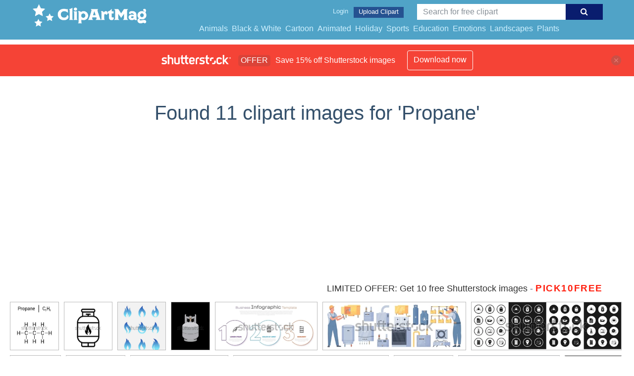

--- FILE ---
content_type: text/html; charset=UTF-8
request_url: https://clipartmag.com/shutterstockajax/Propane/1/37
body_size: 3262
content:
		<div class='item' data-w='450' data-h='447'>
			<a href='https://shutterstock.7eer.net/c/1425983/560528/1305?u=https%3A%2F%2Fwww.shutterstock.com%2Fimage-photo%2Fchemical-structure-propane-c3h8-2153240273' target='_blank' rel='nofollow'>
				<img class="lazyload" src="https://clipartmag.com/assets/jQuery-flexImages-master/blank.gif" data-src='https://image.shutterstock.com/image-vector/chemical-structure-propane-c3h8-450w-2153240273.jpg' alt='chemical structure of propane (C3H8)' title='chemical structure of propane (C3H8)'>
			</a>
		</div>
		<div class='item' data-w='450' data-h='450'>
			<a href='https://shutterstock.7eer.net/c/1425983/560528/1305?u=https%3A%2F%2Fwww.shutterstock.com%2Fimage-photo%2Fgas-cylinders-icon-propane-tank-color-2473558159' target='_blank' rel='nofollow'>
				<img class="lazyload" src="https://clipartmag.com/assets/jQuery-flexImages-master/blank.gif" data-src='https://image.shutterstock.com/image-vector/gas-cylinders-icon-propane-tank-450w-2473558159.jpg' alt='gas cylinders icon. Propane Gas Tank icon color editable' title='gas cylinders icon. Propane Gas Tank icon color editable'>
			</a>
		</div>
		<div class='item' data-w='450' data-h='450'>
			<a href='https://shutterstock.7eer.net/c/1425983/560528/1305?u=https%3A%2F%2Fwww.shutterstock.com%2Fimage-photo%2Fgas-flames-vector-icons-isolated-background-450680224' target='_blank' rel='nofollow'>
				<img class="lazyload" src="https://clipartmag.com/assets/jQuery-flexImages-master/blank.gif" data-src='https://image.shutterstock.com/image-vector/gas-flames-vector-icons-isolated-450w-450680224.jpg' alt='Gas flames vector icons isolated from the background. Sign set blue burning natural gas in the flat style. ' title='Gas flames vector icons isolated from the background. Sign set blue burning natural gas in the flat style. '>
			</a>
		</div>
		<div class='item' data-w='360' data-h='450'>
			<a href='https://shutterstock.7eer.net/c/1425983/560528/1305?u=https%3A%2F%2Fwww.shutterstock.com%2Fimage-photo%2Findustrial-gas-cylinders-vector-icon-design-2315281057' target='_blank' rel='nofollow'>
				<img class="lazyload" src="https://clipartmag.com/assets/jQuery-flexImages-master/blank.gif" data-src='https://image.shutterstock.com/image-vector/industrial-gas-cylinders-vector-icon-450w-2315281057.jpg' alt='Industrial gas cylinders vector. Vector of industrial gas cylinders icon design isolated on black background.
' title='Industrial gas cylinders vector. Vector of industrial gas cylinders icon design isolated on black background.
'>
			</a>
		</div>
		<div class='item' data-w='450' data-h='211'>
			<a href='https://shutterstock.7eer.net/c/1425983/560528/1305?u=https%3A%2F%2Fwww.shutterstock.com%2Fimage-photo%2Fset-line-gasoline-pump-nozzle-propane-2431167969' target='_blank' rel='nofollow'>
				<img class="lazyload" src="https://clipartmag.com/assets/jQuery-flexImages-master/blank.gif" data-src='https://image.shutterstock.com/image-vector/set-line-gasoline-pump-nozzle-450w-2431167969.jpg' alt='Set line Gasoline pump nozzle, Propane gas tank and Barrel oil. Business infographic template. Vector' title='Set line Gasoline pump nozzle, Propane gas tank and Barrel oil. Business infographic template. Vector'>
			</a>
		</div>
		<div class='item' data-w='450' data-h='150'>
			<a href='https://shutterstock.7eer.net/c/1425983/560528/1305?u=https%3A%2F%2Fwww.shutterstock.com%2Fimage-photo%2Fhousehold-gas-appliance-flat-set-stove-2234226783' target='_blank' rel='nofollow'>
				<img class="lazyload" src="https://clipartmag.com/assets/jQuery-flexImages-master/blank.gif" data-src='https://image.shutterstock.com/image-vector/household-gas-appliance-flat-set-450w-2234226783.jpg' alt='Household gas appliance flat set with stove cooker heater tank panel meter and workers fixing or checking equipment isolated vector illustration' title='Household gas appliance flat set with stove cooker heater tank panel meter and workers fixing or checking equipment isolated vector illustration'>
			</a>
		</div>
		<div class='item' data-w='450' data-h='141'>
			<a href='https://shutterstock.7eer.net/c/1425983/560528/1305?u=https%3A%2F%2Fwww.shutterstock.com%2Fimage-photo%2Fset-propane-gas-tank-oil-tanker-2059479665' target='_blank' rel='nofollow'>
				<img class="lazyload" src="https://clipartmag.com/assets/jQuery-flexImages-master/blank.gif" data-src='https://image.shutterstock.com/image-vector/set-propane-gas-tank-oil-450w-2059479665.jpg' alt='Set Propane gas tank, Oil tanker ship, Canister for motor oil, Metallic pipes and valve, Spare wheel in the car, Word and rig icon. Vector' title='Set Propane gas tank, Oil tanker ship, Canister for motor oil, Metallic pipes and valve, Spare wheel in the car, Word and rig icon. Vector'>
			</a>
		</div>
		<div class='item' data-w='385' data-h='450'>
			<a href='https://shutterstock.7eer.net/c/1425983/560528/1305?u=https%3A%2F%2Fwww.shutterstock.com%2Fimage-photo%2Fflammable-gas-tank-icon-propane-other-2428950091' target='_blank' rel='nofollow'>
				<img class="lazyload" src="https://clipartmag.com/assets/jQuery-flexImages-master/blank.gif" data-src='https://image.shutterstock.com/image-vector/flammable-gas-tank-icon-propane-450w-2428950091.jpg' alt='Flammable gas tank icon, propane or other - butane, methane. White metal reservoir in flat colors' title='Flammable gas tank icon, propane or other - butane, methane. White metal reservoir in flat colors'>
			</a>
		</div>
		<div class='item' data-w='450' data-h='450'>
			<a href='https://shutterstock.7eer.net/c/1425983/560528/1305?u=https%3A%2F%2Fwww.shutterstock.com%2Fimage-photo%2Fcolor-box-icon-gas-tank-illustration-644122480' target='_blank' rel='nofollow'>
				<img class="lazyload" src="https://clipartmag.com/assets/jQuery-flexImages-master/blank.gif" data-src='https://image.shutterstock.com/image-vector/color-box-icon-gas-tank-450w-644122480.jpg' alt='Color box icon, gas tank illustration, icon, background and graphics. The illustration is colorful, flat, vector, pixel perfect, suitable for web and print. It is linear stokes and fills.' title='Color box icon, gas tank illustration, icon, background and graphics. The illustration is colorful, flat, vector, pixel perfect, suitable for web and print. It is linear stokes and fills.'>
			</a>
		</div>
		<div class='item' data-w='450' data-h='270'>
			<a href='https://shutterstock.7eer.net/c/1425983/560528/1305?u=https%3A%2F%2Fwww.shutterstock.com%2Fimage-photo%2Fset-gas-cylinders-canisters-fuel-storage-2105247089' target='_blank' rel='nofollow'>
				<img class="lazyload" src="https://clipartmag.com/assets/jQuery-flexImages-master/blank.gif" data-src='https://image.shutterstock.com/image-vector/set-gas-cylinders-canisters-fuel-450w-2105247089.jpg' alt='Set of gas cylinders, canisters with fuel, storage. Balloons with flammable signs and manometers. Metal tanks with liquefied compressed petroleum. Pressurized gas cylinders, storage for propane' title='Set of gas cylinders, canisters with fuel, storage. Balloons with flammable signs and manometers. Metal tanks with liquefied compressed petroleum. Pressurized gas cylinders, storage for propane'>
			</a>
		</div>
		<div class='item' data-w='450' data-h='169'>
			<a href='https://shutterstock.7eer.net/c/1425983/560528/1305?u=https%3A%2F%2Fwww.shutterstock.com%2Fimage-photo%2Fgas-tank-icon-set-propane-cylinder-2455115485' target='_blank' rel='nofollow'>
				<img class="lazyload" src="https://clipartmag.com/assets/jQuery-flexImages-master/blank.gif" data-src='https://image.shutterstock.com/image-vector/gas-tank-icon-set-propane-450w-2455115485.jpg' alt='Gas tank icon set. Propane cylinder line symbol. Fuel canister pictogram. Petrol tank illustration. LPG or compressed methane outline icon isolated.' title='Gas tank icon set. Propane cylinder line symbol. Fuel canister pictogram. Petrol tank illustration. LPG or compressed methane outline icon isolated.'>
			</a>
		</div>
		<div class='item' data-w='450' data-h='450'>
			<a href='https://shutterstock.7eer.net/c/1425983/560528/1305?u=https%3A%2F%2Fwww.shutterstock.com%2Fimage-photo%2Fblack-propane-gas-tank-icon-isolated-1308949354' target='_blank' rel='nofollow'>
				<img class="lazyload" src="https://clipartmag.com/assets/jQuery-flexImages-master/blank.gif" data-src='https://image.shutterstock.com/image-vector/black-propane-gas-tank-icon-450w-1308949354.jpg' alt='Black Propane gas tank icon isolated on white background. Flammable gas tank icon. Vector Illustration' title='Black Propane gas tank icon isolated on white background. Flammable gas tank icon. Vector Illustration'>
			</a>
		</div>
		<div class='item' data-w='450' data-h='261'>
			<a href='https://shutterstock.7eer.net/c/1425983/560528/1305?u=https%3A%2F%2Fwww.shutterstock.com%2Fimage-photo%2Fset-line-rubber-plunger-propane-gas-2648844211' target='_blank' rel='nofollow'>
				<img class="lazyload" src="https://clipartmag.com/assets/jQuery-flexImages-master/blank.gif" data-src='https://image.shutterstock.com/image-vector/set-line-rubber-plunger-propane-450w-2648844211.jpg' alt='Set line Rubber plunger, Propane gas tank, Lighter, Coffee cup, Fitness shaker, Sport bottle with water, Traffic light and Steering wheel icon. Vector' title='Set line Rubber plunger, Propane gas tank, Lighter, Coffee cup, Fitness shaker, Sport bottle with water, Traffic light and Steering wheel icon. Vector'>
			</a>
		</div>
		<div class='item' data-w='450' data-h='450'>
			<a href='https://shutterstock.7eer.net/c/1425983/560528/1305?u=https%3A%2F%2Fwww.shutterstock.com%2Fimage-photo%2Fclass-2-placard-indicating-flammable-gases-2665709939' target='_blank' rel='nofollow'>
				<img class="lazyload" src="https://clipartmag.com/assets/jQuery-flexImages-master/blank.gif" data-src='https://image.shutterstock.com/image-vector/class-2-placard-indicating-flammable-450w-2665709939.jpg' alt='Class 2 placard indicating flammable gases for transportation' title='Class 2 placard indicating flammable gases for transportation'>
			</a>
		</div>
		<div class='item' data-w='450' data-h='300'>
			<a href='https://shutterstock.7eer.net/c/1425983/560528/1305?u=https%3A%2F%2Fwww.shutterstock.com%2Fimage-photo%2Fgas-storage-cylinder-containers-set-vector-1192402150' target='_blank' rel='nofollow'>
				<img class="lazyload" src="https://clipartmag.com/assets/jQuery-flexImages-master/blank.gif" data-src='https://image.shutterstock.com/image-vector/gas-storage-cylinder-containers-set-450w-1192402150.jpg' alt='Gas storage, cylinder containers set. Vector flat illustration. Metal ballons of propane, oxygen, butane acetylene.' title='Gas storage, cylinder containers set. Vector flat illustration. Metal ballons of propane, oxygen, butane acetylene.'>
			</a>
		</div>
		<div class='item' data-w='450' data-h='282'>
			<a href='https://shutterstock.7eer.net/c/1425983/560528/1305?u=https%3A%2F%2Fwww.shutterstock.com%2Fimage-photo%2Fpropane-truck-silhouette-icon-clipart-image-2591575343' target='_blank' rel='nofollow'>
				<img class="lazyload" src="https://clipartmag.com/assets/jQuery-flexImages-master/blank.gif" data-src='https://image.shutterstock.com/image-vector/propane-truck-silhouette-icon-clipart-450w-2591575343.jpg' alt='Propane truck silhouette icon. Clipart image isolated on white background' title='Propane truck silhouette icon. Clipart image isolated on white background'>
			</a>
		</div>
		<div class='item' data-w='450' data-h='300'>
			<a href='https://shutterstock.7eer.net/c/1425983/560528/1305?u=https%3A%2F%2Fwww.shutterstock.com%2Fimage-photo%2F3d-vector-natural-gas-tank-used-2227079613' target='_blank' rel='nofollow'>
				<img class="lazyload" src="https://clipartmag.com/assets/jQuery-flexImages-master/blank.gif" data-src='https://image.shutterstock.com/image-vector/3d-vector-natural-gas-tank-450w-2227079613.jpg' alt='3d Vector natural gas tank, Used for cooking and various industries, consumable and energy economy concept. Eps 10 Vector.' title='3d Vector natural gas tank, Used for cooking and various industries, consumable and energy economy concept. Eps 10 Vector.'>
			</a>
		</div>
		<div class='item' data-w='450' data-h='339'>
			<a href='https://shutterstock.7eer.net/c/1425983/560528/1305?u=https%3A%2F%2Fwww.shutterstock.com%2Fimage-photo%2Fcolorful-propane-character-expressions-various-emotions-2604362561' target='_blank' rel='nofollow'>
				<img class="lazyload" src="https://clipartmag.com/assets/jQuery-flexImages-master/blank.gif" data-src='https://image.shutterstock.com/image-vector/colorful-propane-character-expressions-various-450w-2604362561.jpg' alt='Colorful propane character expressions in various emotions and activities, showcasing playful designs in a vibrant style' title='Colorful propane character expressions in various emotions and activities, showcasing playful designs in a vibrant style'>
			</a>
		</div>
		<div class='item' data-w='450' data-h='225'>
			<a href='https://shutterstock.7eer.net/c/1425983/560528/1305?u=https%3A%2F%2Fwww.shutterstock.com%2Fimage-photo%2Fcartoon-food-on-camping-stoves-field-2436562549' target='_blank' rel='nofollow'>
				<img class="lazyload" src="https://clipartmag.com/assets/jQuery-flexImages-master/blank.gif" data-src='https://image.shutterstock.com/image-vector/cartoon-food-on-camping-stoves-450w-2436562549.jpg' alt='Cartoon food on camping stoves. Field kitchen elements. Cooking outdoors. Hiking and picnics. Propane portable burners. Gas cylinder. Travel cooker. Saucepan on camp oven' title='Cartoon food on camping stoves. Field kitchen elements. Cooking outdoors. Hiking and picnics. Propane portable burners. Gas cylinder. Travel cooker. Saucepan on camp oven'>
			</a>
		</div>
		<div class='item' data-w='450' data-h='225'>
			<a href='https://shutterstock.7eer.net/c/1425983/560528/1305?u=https%3A%2F%2Fwww.shutterstock.com%2Fimage-photo%2Fblowtorch-icon-flat-black-solid-vector-2662110723' target='_blank' rel='nofollow'>
				<img class="lazyload" src="https://clipartmag.com/assets/jQuery-flexImages-master/blank.gif" data-src='https://image.shutterstock.com/image-vector/blowtorch-icon-flat-black-solid-450w-2662110723.jpg' alt='Blowtorch icon in flat black solid vector set' title='Blowtorch icon in flat black solid vector set'>
			</a>
		</div>
		<div class='item' data-w='450' data-h='450'>
			<a href='https://shutterstock.7eer.net/c/1425983/560528/1305?u=https%3A%2F%2Fwww.shutterstock.com%2Fimage-photo%2Fseamless-pattern-hand-drawn-vintage-sketch-2629459341' target='_blank' rel='nofollow'>
				<img class="lazyload" src="https://clipartmag.com/assets/jQuery-flexImages-master/blank.gif" data-src='https://image.shutterstock.com/image-vector/seamless-pattern-hand-drawn-vintage-450w-2629459341.jpg' alt='Seamless pattern with hand drawn vintage sketch of blue camping gas stove. Perfect for travel, hiking, outdoor textile and adventure designs. Isolated on white background.' title='Seamless pattern with hand drawn vintage sketch of blue camping gas stove. Perfect for travel, hiking, outdoor textile and adventure designs. Isolated on white background.'>
			</a>
		</div>
		<div class='item' data-w='450' data-h='279'>
			<a href='https://shutterstock.7eer.net/c/1425983/560528/1305?u=https%3A%2F%2Fwww.shutterstock.com%2Fimage-photo%2Fset-natural-gas-line-icons-2661431201' target='_blank' rel='nofollow'>
				<img class="lazyload" src="https://clipartmag.com/assets/jQuery-flexImages-master/blank.gif" data-src='https://image.shutterstock.com/image-vector/set-natural-gas-line-icons-450w-2661431201.jpg' alt='Set of natural gas line icons' title='Set of natural gas line icons'>
			</a>
		</div>
		<div class='item' data-w='450' data-h='450'>
			<a href='https://shutterstock.7eer.net/c/1425983/560528/1305?u=https%3A%2F%2Fwww.shutterstock.com%2Fimage-photo%2Fpink-lpg-gas-cylinder-bottle-illustration-2589373465' target='_blank' rel='nofollow'>
				<img class="lazyload" src="https://clipartmag.com/assets/jQuery-flexImages-master/blank.gif" data-src='https://image.shutterstock.com/image-vector/pink-lpg-gas-cylinder-bottle-450w-2589373465.jpg' alt='Pink LPG gas cylinder bottle illustration vector, gambar tabung gas LPG pink, elpiji 3 kg, gas tank clip art' title='Pink LPG gas cylinder bottle illustration vector, gambar tabung gas LPG pink, elpiji 3 kg, gas tank clip art'>
			</a>
		</div>
		<div class='item' data-w='450' data-h='211'>
			<a href='https://shutterstock.7eer.net/c/1425983/560528/1305?u=https%3A%2F%2Fwww.shutterstock.com%2Fimage-photo%2Fcartoon-propane-gas-cylinder-icon-logo-2132066145' target='_blank' rel='nofollow'>
				<img class="lazyload" src="https://clipartmag.com/assets/jQuery-flexImages-master/blank.gif" data-src='https://image.shutterstock.com/image-vector/cartoon-propane-gas-cylinder-icon-450w-2132066145.jpg' alt='Cartoon propane gas cylinder icon or logo. Vector gas cannister symbol. LPG tank or container. Propane, methane bottles. Fuel storage bottle. For holiday, camper, caravan, camping, tent. Gas cooking.' title='Cartoon propane gas cylinder icon or logo. Vector gas cannister symbol. LPG tank or container. Propane, methane bottles. Fuel storage bottle. For holiday, camper, caravan, camping, tent. Gas cooking.'>
			</a>
		</div>
		<div class='item' data-w='450' data-h='450'>
			<a href='https://shutterstock.7eer.net/c/1425983/560528/1305?u=https%3A%2F%2Fwww.shutterstock.com%2Fimage-photo%2Ftorch-blue-fire-construction-vector-drawing-2084565169' target='_blank' rel='nofollow'>
				<img class="lazyload" src="https://clipartmag.com/assets/jQuery-flexImages-master/blank.gif" data-src='https://image.shutterstock.com/image-vector/torch-blue-fire-construction-vector-450w-2084565169.jpg' alt='Torch  blue fire for construction vector drawing, vector design' title='Torch  blue fire for construction vector drawing, vector design'>
			</a>
		</div>
		<div class='item' data-w='450' data-h='450'>
			<a href='https://shutterstock.7eer.net/c/1425983/560528/1305?u=https%3A%2F%2Fwww.shutterstock.com%2Fimage-photo%2Fpropane-tank-line-style-icon-2512916351' target='_blank' rel='nofollow'>
				<img class="lazyload" src="https://clipartmag.com/assets/jQuery-flexImages-master/blank.gif" data-src='https://image.shutterstock.com/image-vector/propane-tank-line-style-icon-450w-2512916351.jpg' alt='Propane tank line style icon ' title='Propane tank line style icon '>
			</a>
		</div>
		<div class='item' data-w='450' data-h='251'>
			<a href='https://shutterstock.7eer.net/c/1425983/560528/1305?u=https%3A%2F%2Fwww.shutterstock.com%2Fimage-photo%2Fset-line-gas-tank-vehicle-oil-2562647779' target='_blank' rel='nofollow'>
				<img class="lazyload" src="https://clipartmag.com/assets/jQuery-flexImages-master/blank.gif" data-src='https://image.shutterstock.com/image-vector/set-line-gas-tank-vehicle-450w-2562647779.jpg' alt='Set line Gas tank for vehicle, Oil rig, Location and gas station, Propane, Metallic pipes valve, railway cistern,  and Tanker truck icon. Vector' title='Set line Gas tank for vehicle, Oil rig, Location and gas station, Propane, Metallic pipes valve, railway cistern,  and Tanker truck icon. Vector'>
			</a>
		</div>
		<div class='item' data-w='450' data-h='450'>
			<a href='https://shutterstock.7eer.net/c/1425983/560528/1305?u=https%3A%2F%2Fwww.shutterstock.com%2Fimage-photo%2Fpixelated-gas-cylinder-icon-retro-pixel-2530842703' target='_blank' rel='nofollow'>
				<img class="lazyload" src="https://clipartmag.com/assets/jQuery-flexImages-master/blank.gif" data-src='https://image.shutterstock.com/image-vector/pixelated-gas-cylinder-icon-retro-450w-2530842703.jpg' alt='Pixelated gas cylinder icon. Retro pixel icon propane gas tank simple minimal digital fuel isolated icon' title='Pixelated gas cylinder icon. Retro pixel icon propane gas tank simple minimal digital fuel isolated icon'>
			</a>
		</div>
		<div class='item' data-w='450' data-h='251'>
			<a href='https://shutterstock.7eer.net/c/1425983/560528/1305?u=https%3A%2F%2Fwww.shutterstock.com%2Fimage-photo%2Fset-line-oil-tank-storage-word-2480926319' target='_blank' rel='nofollow'>
				<img class="lazyload" src="https://clipartmag.com/assets/jQuery-flexImages-master/blank.gif" data-src='https://image.shutterstock.com/image-vector/set-line-oil-tank-storage-450w-2480926319.jpg' alt='Set line Oil tank storage, Word oil, Canister for motor, Metallic pipes and valve, Gas vehicle, Propane gas,  and Location station icon. Vector' title='Set line Oil tank storage, Word oil, Canister for motor, Metallic pipes and valve, Gas vehicle, Propane gas,  and Location station icon. Vector'>
			</a>
		</div>
		<div class='item' data-w='450' data-h='450'>
			<a href='https://shutterstock.7eer.net/c/1425983/560528/1305?u=https%3A%2F%2Fwww.shutterstock.com%2Fimage-photo%2Fgas-cylinder-tanks-various-colors-propane-2582621285' target='_blank' rel='nofollow'>
				<img class="lazyload" src="https://clipartmag.com/assets/jQuery-flexImages-master/blank.gif" data-src='https://image.shutterstock.com/image-vector/gas-cylinder-tanks-various-colors-450w-2582621285.jpg' alt='gas cylinder tanks in various colors, propane and butane lpg bottle containers, oxygen gas cylinder fuel logo illustration' title='gas cylinder tanks in various colors, propane and butane lpg bottle containers, oxygen gas cylinder fuel logo illustration'>
			</a>
		</div>
		<div class='item' data-w='450' data-h='113'>
			<a href='https://shutterstock.7eer.net/c/1425983/560528/1305?u=https%3A%2F%2Fwww.shutterstock.com%2Fimage-photo%2Fgas-cylinders-icon-vector-set-eps10-2553287197' target='_blank' rel='nofollow'>
				<img class="lazyload" src="https://clipartmag.com/assets/jQuery-flexImages-master/blank.gif" data-src='https://image.shutterstock.com/image-vector/gas-cylinders-icon-vector-set-450w-2553287197.jpg' alt='Gas cylinders icon vector set. EPS10' title='Gas cylinders icon vector set. EPS10'>
			</a>
		</div>
		<div class='item' data-w='450' data-h='203'>
			<a href='https://shutterstock.7eer.net/c/1425983/560528/1305?u=https%3A%2F%2Fwww.shutterstock.com%2Fimage-photo%2Fgas-tank-icon-isolated-on-white-2526757097' target='_blank' rel='nofollow'>
				<img class="lazyload" src="https://clipartmag.com/assets/jQuery-flexImages-master/blank.gif" data-src='https://image.shutterstock.com/image-vector/gas-tank-icon-isolated-on-450w-2526757097.jpg' alt='gas tank icon isolated on white and black colors. gas tank outline linear vector icon from danger collection for mobile apps, web and ui.' title='gas tank icon isolated on white and black colors. gas tank outline linear vector icon from danger collection for mobile apps, web and ui.'>
			</a>
		</div>
		<div class='item' data-w='300' data-h='450'>
			<a href='https://shutterstock.7eer.net/c/1425983/560528/1305?u=https%3A%2F%2Fwww.shutterstock.com%2Fimage-photo%2Facetone-molecule-model-chemical-formula-structure-2558416013' target='_blank' rel='nofollow'>
				<img class="lazyload" src="https://clipartmag.com/assets/jQuery-flexImages-master/blank.gif" data-src='https://image.shutterstock.com/image-vector/acetone-molecule-model-chemical-formula-450w-2558416013.jpg' alt='Acetone, molecule model, chemical formula and structure. Also 2-propanone or dimethyl ketone, an organic compound with formula (CH3)2CO. Simplest and smallest ketone and an important organic solvent.' title='Acetone, molecule model, chemical formula and structure. Also 2-propanone or dimethyl ketone, an organic compound with formula (CH3)2CO. Simplest and smallest ketone and an important organic solvent.'>
			</a>
		</div>
		<div class='item' data-w='450' data-h='113'>
			<a href='https://shutterstock.7eer.net/c/1425983/560528/1305?u=https%3A%2F%2Fwww.shutterstock.com%2Fimage-photo%2Fgas-cylinders-icons-pack-black-blue-2557961471' target='_blank' rel='nofollow'>
				<img class="lazyload" src="https://clipartmag.com/assets/jQuery-flexImages-master/blank.gif" data-src='https://image.shutterstock.com/image-vector/gas-cylinders-icons-pack-black-450w-2557961471.jpg' alt='Gas cylinders icons pack in black and blue.' title='Gas cylinders icons pack in black and blue.'>
			</a>
		</div>
		<div class='item' data-w='341' data-h='450'>
			<a href='https://shutterstock.7eer.net/c/1425983/560528/1305?u=https%3A%2F%2Fwww.shutterstock.com%2Fimage-photo%2Fpropane-tank-icon-493663990' target='_blank' rel='nofollow'>
				<img class="lazyload" src="https://clipartmag.com/assets/jQuery-flexImages-master/blank.gif" data-src='https://image.shutterstock.com/image-vector/propane-tank-icon-450w-493663990.jpg' alt='Propane Tank Icon' title='Propane Tank Icon'>
			</a>
		</div>
		<div class='item' data-w='450' data-h='450'>
			<a href='https://shutterstock.7eer.net/c/1425983/560528/1305?u=https%3A%2F%2Fwww.shutterstock.com%2Fimage-photo%2Fpropane-tanker-truck-vector-illustration-icon-2415278325' target='_blank' rel='nofollow'>
				<img class="lazyload" src="https://clipartmag.com/assets/jQuery-flexImages-master/blank.gif" data-src='https://image.shutterstock.com/image-vector/propane-tanker-truck-vector-illustration-450w-2415278325.jpg' alt='Propane Tanker Truck Vector Illustration Icon Design' title='Propane Tanker Truck Vector Illustration Icon Design'>
			</a>
		</div>
		<div class='item' data-w='450' data-h='113'>
			<a href='https://shutterstock.7eer.net/c/1425983/560528/1305?u=https%3A%2F%2Fwww.shutterstock.com%2Fimage-photo%2Fgas-stove-isolated-icons-icon-burner-2540886135' target='_blank' rel='nofollow'>
				<img class="lazyload" src="https://clipartmag.com/assets/jQuery-flexImages-master/blank.gif" data-src='https://image.shutterstock.com/image-vector/gas-stove-isolated-icons-icon-450w-2540886135.jpg' alt='Gas stove isolated icons, gas stove icon. Gas stove burner icon' title='Gas stove isolated icons, gas stove icon. Gas stove burner icon'>
			</a>
		</div>

<script>
$(document).ready(function(){
	//lazyload();
	let images = document.querySelectorAll(".lazyload");
		new LazyLoad(images, {
			root: null,
			rootMargin: "300px",
			threshold: 0
		});
	});
</script>

--- FILE ---
content_type: text/html; charset=UTF-8
request_url: https://clipartmag.com/shutterstockajax/Propane/3/15
body_size: 1495
content:
		<div class='item' data-w='450' data-h='113'>
			<a href='https://shutterstock.7eer.net/c/1425983/560528/1305?u=https%3A%2F%2Fwww.shutterstock.com%2Fimage-photo%2Fgas-cylinders-icon-vector-set-eps10-2553287197' target='_blank' rel='nofollow'>
				<img class="lazyload" src="https://clipartmag.com/assets/jQuery-flexImages-master/blank.gif" data-src='https://image.shutterstock.com/image-vector/gas-cylinders-icon-vector-set-450w-2553287197.jpg' alt='Gas cylinders icon vector set. EPS10' title='Gas cylinders icon vector set. EPS10'>
			</a>
		</div>
		<div class='item' data-w='450' data-h='203'>
			<a href='https://shutterstock.7eer.net/c/1425983/560528/1305?u=https%3A%2F%2Fwww.shutterstock.com%2Fimage-photo%2Fgas-tank-icon-isolated-on-white-2526757097' target='_blank' rel='nofollow'>
				<img class="lazyload" src="https://clipartmag.com/assets/jQuery-flexImages-master/blank.gif" data-src='https://image.shutterstock.com/image-vector/gas-tank-icon-isolated-on-450w-2526757097.jpg' alt='gas tank icon isolated on white and black colors. gas tank outline linear vector icon from danger collection for mobile apps, web and ui.' title='gas tank icon isolated on white and black colors. gas tank outline linear vector icon from danger collection for mobile apps, web and ui.'>
			</a>
		</div>
		<div class='item' data-w='300' data-h='450'>
			<a href='https://shutterstock.7eer.net/c/1425983/560528/1305?u=https%3A%2F%2Fwww.shutterstock.com%2Fimage-photo%2Facetone-molecule-model-chemical-formula-structure-2558416013' target='_blank' rel='nofollow'>
				<img class="lazyload" src="https://clipartmag.com/assets/jQuery-flexImages-master/blank.gif" data-src='https://image.shutterstock.com/image-vector/acetone-molecule-model-chemical-formula-450w-2558416013.jpg' alt='Acetone, molecule model, chemical formula and structure. Also 2-propanone or dimethyl ketone, an organic compound with formula (CH3)2CO. Simplest and smallest ketone and an important organic solvent.' title='Acetone, molecule model, chemical formula and structure. Also 2-propanone or dimethyl ketone, an organic compound with formula (CH3)2CO. Simplest and smallest ketone and an important organic solvent.'>
			</a>
		</div>
		<div class='item' data-w='450' data-h='113'>
			<a href='https://shutterstock.7eer.net/c/1425983/560528/1305?u=https%3A%2F%2Fwww.shutterstock.com%2Fimage-photo%2Fgas-cylinders-icons-pack-black-blue-2557961471' target='_blank' rel='nofollow'>
				<img class="lazyload" src="https://clipartmag.com/assets/jQuery-flexImages-master/blank.gif" data-src='https://image.shutterstock.com/image-vector/gas-cylinders-icons-pack-black-450w-2557961471.jpg' alt='Gas cylinders icons pack in black and blue.' title='Gas cylinders icons pack in black and blue.'>
			</a>
		</div>
		<div class='item' data-w='341' data-h='450'>
			<a href='https://shutterstock.7eer.net/c/1425983/560528/1305?u=https%3A%2F%2Fwww.shutterstock.com%2Fimage-photo%2Fpropane-tank-icon-493663990' target='_blank' rel='nofollow'>
				<img class="lazyload" src="https://clipartmag.com/assets/jQuery-flexImages-master/blank.gif" data-src='https://image.shutterstock.com/image-vector/propane-tank-icon-450w-493663990.jpg' alt='Propane Tank Icon' title='Propane Tank Icon'>
			</a>
		</div>
		<div class='item' data-w='450' data-h='450'>
			<a href='https://shutterstock.7eer.net/c/1425983/560528/1305?u=https%3A%2F%2Fwww.shutterstock.com%2Fimage-photo%2Fpropane-tanker-truck-vector-illustration-icon-2415278325' target='_blank' rel='nofollow'>
				<img class="lazyload" src="https://clipartmag.com/assets/jQuery-flexImages-master/blank.gif" data-src='https://image.shutterstock.com/image-vector/propane-tanker-truck-vector-illustration-450w-2415278325.jpg' alt='Propane Tanker Truck Vector Illustration Icon Design' title='Propane Tanker Truck Vector Illustration Icon Design'>
			</a>
		</div>
		<div class='item' data-w='450' data-h='113'>
			<a href='https://shutterstock.7eer.net/c/1425983/560528/1305?u=https%3A%2F%2Fwww.shutterstock.com%2Fimage-photo%2Fgas-stove-isolated-icons-icon-burner-2540886135' target='_blank' rel='nofollow'>
				<img class="lazyload" src="https://clipartmag.com/assets/jQuery-flexImages-master/blank.gif" data-src='https://image.shutterstock.com/image-vector/gas-stove-isolated-icons-icon-450w-2540886135.jpg' alt='Gas stove isolated icons, gas stove icon. Gas stove burner icon' title='Gas stove isolated icons, gas stove icon. Gas stove burner icon'>
			</a>
		</div>
		<div class='item' data-w='450' data-h='127'>
			<a href='https://shutterstock.7eer.net/c/1425983/560528/1305?u=https%3A%2F%2Fwww.shutterstock.com%2Fimage-photo%2Fgas-cylinders-icon-pack-vector-illustration-2555462155' target='_blank' rel='nofollow'>
				<img class="lazyload" src="https://clipartmag.com/assets/jQuery-flexImages-master/blank.gif" data-src='https://image.shutterstock.com/image-vector/gas-cylinders-icon-pack-vector-450w-2555462155.jpg' alt='Gas cylinders icon pack. vector illustration' title='Gas cylinders icon pack. vector illustration'>
			</a>
		</div>
		<div class='item' data-w='450' data-h='180'>
			<a href='https://shutterstock.7eer.net/c/1425983/560528/1305?u=https%3A%2F%2Fwww.shutterstock.com%2Fimage-photo%2Fgas-fire-png-realistic-burning-propane-2165612779' target='_blank' rel='nofollow'>
				<img class="lazyload" src="https://clipartmag.com/assets/jQuery-flexImages-master/blank.gif" data-src='https://image.shutterstock.com/image-vector/gas-fire-png-realistic-burning-450w-2165612779.jpg' alt='Gas fire PNG. Realistic Burning Propane, Butane Gas Fire Flames with smoke transparent on dark background. Wildfire flames set, burn bonfire silhouette and blazing fiery spurts of flame' title='Gas fire PNG. Realistic Burning Propane, Butane Gas Fire Flames with smoke transparent on dark background. Wildfire flames set, burn bonfire silhouette and blazing fiery spurts of flame'>
			</a>
		</div>
		<div class='item' data-w='450' data-h='276'>
			<a href='https://shutterstock.7eer.net/c/1425983/560528/1305?u=https%3A%2F%2Fwww.shutterstock.com%2Fimage-photo%2Fset-natural-gas-line-icons-2608718149' target='_blank' rel='nofollow'>
				<img class="lazyload" src="https://clipartmag.com/assets/jQuery-flexImages-master/blank.gif" data-src='https://image.shutterstock.com/image-vector/set-natural-gas-line-icons-450w-2608718149.jpg' alt='Set of natural gas line icons' title='Set of natural gas line icons'>
			</a>
		</div>
		<div class='item' data-w='450' data-h='113'>
			<a href='https://shutterstock.7eer.net/c/1425983/560528/1305?u=https%3A%2F%2Fwww.shutterstock.com%2Fimage-photo%2Fgas-cylinder-icon-simple-outline-vector-2526233683' target='_blank' rel='nofollow'>
				<img class="lazyload" src="https://clipartmag.com/assets/jQuery-flexImages-master/blank.gif" data-src='https://image.shutterstock.com/image-vector/gas-cylinder-icon-simple-outline-450w-2526233683.jpg' alt='Gas cylinder icon Simple outline vector logo' title='Gas cylinder icon Simple outline vector logo'>
			</a>
		</div>
		<div class='item' data-w='275' data-h='450'>
			<a href='https://shutterstock.7eer.net/c/1425983/560528/1305?u=https%3A%2F%2Fwww.shutterstock.com%2Fimage-photo%2Fexplosion-gas-cylinder-container-fuel-balloon-2079942592' target='_blank' rel='nofollow'>
				<img class="lazyload" src="https://clipartmag.com/assets/jQuery-flexImages-master/blank.gif" data-src='https://image.shutterstock.com/image-vector/explosion-gas-cylinder-container-fuel-450w-2079942592.jpg' alt='Explosion of gas in cylinder, container with fuel. Balloon with flammable, explosive subtance inside. Metal tank with liquefied compressed petroleum, propane explodes. Canister with pressurized gas' title='Explosion of gas in cylinder, container with fuel. Balloon with flammable, explosive subtance inside. Metal tank with liquefied compressed petroleum, propane explodes. Canister with pressurized gas'>
			</a>
		</div>
		<div class='item' data-w='450' data-h='450'>
			<a href='https://shutterstock.7eer.net/c/1425983/560528/1305?u=https%3A%2F%2Fwww.shutterstock.com%2Fimage-photo%2Fgas-energy-oil-power-pipeline-doodle-2527808927' target='_blank' rel='nofollow'>
				<img class="lazyload" src="https://clipartmag.com/assets/jQuery-flexImages-master/blank.gif" data-src='https://image.shutterstock.com/image-vector/gas-energy-oil-power-pipeline-450w-2527808927.jpg' alt='gas energy oil power pipeline doodle icons set vector. sketch line art blue fuel, industry pipe, plant station, flame petrol, refinery production, stove gas energy oil pipeline color illustrations' title='gas energy oil power pipeline doodle icons set vector. sketch line art blue fuel, industry pipe, plant station, flame petrol, refinery production, stove gas energy oil pipeline color illustrations'>
			</a>
		</div>
		<div class='item' data-w='438' data-h='450'>
			<a href='https://shutterstock.7eer.net/c/1425983/560528/1305?u=https%3A%2F%2Fwww.shutterstock.com%2Fimage-photo%2Fnatural-gas-related-vector-line-icons-2052676604' target='_blank' rel='nofollow'>
				<img class="lazyload" src="https://clipartmag.com/assets/jQuery-flexImages-master/blank.gif" data-src='https://image.shutterstock.com/image-vector/natural-gas-related-vector-line-450w-2052676604.jpg' alt='Natural Gas Related Vector Line Icons' title='Natural Gas Related Vector Line Icons'>
			</a>
		</div>
		<div class='item' data-w='360' data-h='450'>
			<a href='https://shutterstock.7eer.net/c/1425983/560528/1305?u=https%3A%2F%2Fwww.shutterstock.com%2Fimage-photo%2Findustrial-gas-cylinders-vector-outline-icon-2310359033' target='_blank' rel='nofollow'>
				<img class="lazyload" src="https://clipartmag.com/assets/jQuery-flexImages-master/blank.gif" data-src='https://image.shutterstock.com/image-vector/industrial-gas-cylinders-vector-outline-450w-2310359033.jpg' alt='Industrial gas cylinders vector outline. Outline of industrial gas cylinders vector icon design isolated on white background.
' title='Industrial gas cylinders vector outline. Outline of industrial gas cylinders vector icon design isolated on white background.
'>
			</a>
		</div>

<script>
$(document).ready(function(){
	//lazyload();
	let images = document.querySelectorAll(".lazyload");
		new LazyLoad(images, {
			root: null,
			rootMargin: "300px",
			threshold: 0
		});
	});
</script>

--- FILE ---
content_type: text/html; charset=utf-8
request_url: https://www.google.com/recaptcha/api2/aframe
body_size: 266
content:
<!DOCTYPE HTML><html><head><meta http-equiv="content-type" content="text/html; charset=UTF-8"></head><body><script nonce="0KbCPIC05Ndae5ImGbO01w">/** Anti-fraud and anti-abuse applications only. See google.com/recaptcha */ try{var clients={'sodar':'https://pagead2.googlesyndication.com/pagead/sodar?'};window.addEventListener("message",function(a){try{if(a.source===window.parent){var b=JSON.parse(a.data);var c=clients[b['id']];if(c){var d=document.createElement('img');d.src=c+b['params']+'&rc='+(localStorage.getItem("rc::a")?sessionStorage.getItem("rc::b"):"");window.document.body.appendChild(d);sessionStorage.setItem("rc::e",parseInt(sessionStorage.getItem("rc::e")||0)+1);localStorage.setItem("rc::h",'1768911392433');}}}catch(b){}});window.parent.postMessage("_grecaptcha_ready", "*");}catch(b){}</script></body></html>